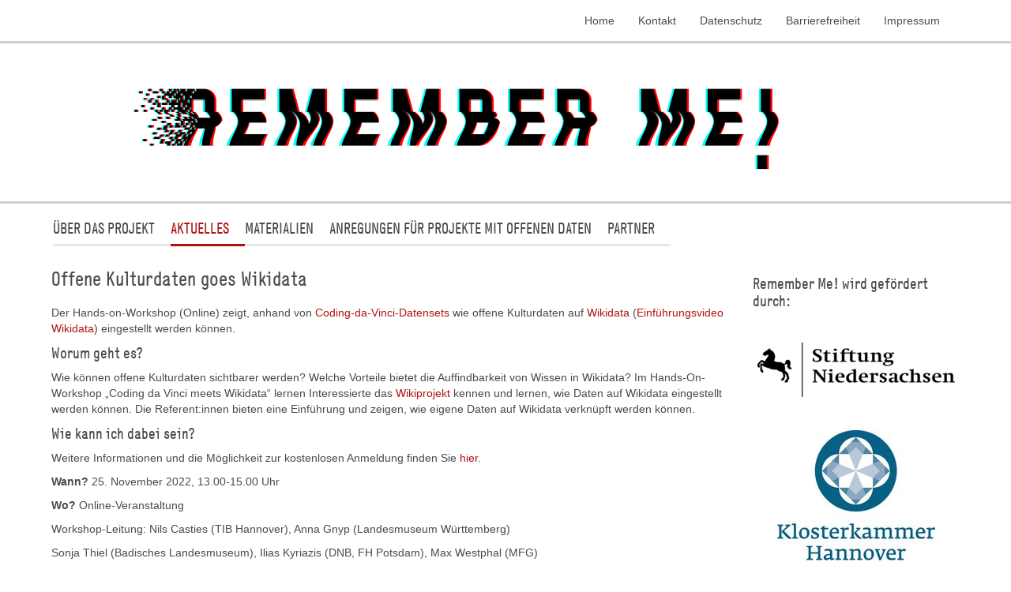

--- FILE ---
content_type: text/html; charset=utf-8
request_url: https://projects.tib.eu/rememberme-data/news/
body_size: 8872
content:
<!DOCTYPE html>
<html lang="de">
<head>

<meta charset="utf-8">
<!-- 
	This page is developed by:
			TIB (www.tib.eu) / Christian Krause

	This website is powered by TYPO3 - inspiring people to share!
	TYPO3 is a free open source Content Management Framework initially created by Kasper Skaarhoj and licensed under GNU/GPL.
	TYPO3 is copyright 1998-2026 of Kasper Skaarhoj. Extensions are copyright of their respective owners.
	Information and contribution at https://typo3.org/
-->


<link rel="icon" href="/_assets/d0beeadb6c92836633d8e20c9fc1f840/Icons/favicon.ico" type="image/vnd.microsoft.icon">
<title>Aktuelles</title>
<meta name="generator" content="TYPO3 CMS">
<meta name="viewport" content="width=device-width, initial-scale=1.0, maximum-scale=1">
<meta name="twitter:card" content="summary">
<meta name="publisher" content="TIB">
<meta name="revisit-after" content="7 days">
<meta name="copyright" content="TIB">

<link importance="true" href="/_assets/f6ef6adaf5c92bf687a31a3adbcb0f7b/Css/news-basic.css?1731527102" rel="stylesheet" >
<link rel="stylesheet" href="/typo3temp/assets/compressed/merged-d9ccb72b7a66e6f3ee3d08108bf663be-50f54c4eb9d2bb10510a3e8d2f52ac83.css?1768978289" media="all" nonce="v9ayukADiD8Fu8cUtNosW2DHsA-jT3DrKUsn7Zz0jJL13yP-4OEpOA">







<link rel="apple-touch-icon" href="EXT:tib_tmpl_website/Resources/Public/Icons/apple-touch.png" /><link rel="apple-touch-icon" sizes="72x72" href="EXT:tib_tmpl_website/Resources/Public/Icons/apple-touch-72px.png" /><link rel="apple-touch-icon" sizes="114x114" href="EXT:tib_tmpl_website/Resources/Public/Icons/apple-touch-114px.png" /><link rel="apple-touch-icon" sizes="144x144" href="EXT:tib_tmpl_website/Resources/Public/Icons/apple-touch-144px.png" /><!-- Matomo -->
<script type="text/javascript">
  var _paq = window._paq = window._paq || [];
  /* tracker methods like "setCustomDimension" should be called before "trackPageView" */
  _paq.push(["setDoNotTrack", true]);
  _paq.push(["disableCookies"]);
  _paq.push(['trackPageView']);
  _paq.push(['enableLinkTracking']);
  _paq.push(['disableBrowserFeatureDetection']);
  (function() {
    var u="//support.tib.eu/piwik/";
    _paq.push(['setTrackerUrl', u+'matomo.php']);
    _paq.push(['setSiteId', '22']);
    var d=document, g=d.createElement('script'), s=d.getElementsByTagName('script')[0];
    g.type='text/javascript'; g.async=true; g.src=u+'matomo.js'; s.parentNode.insertBefore(g,s);
  })();
</script>
<noscript><p><img src="//support.tib.eu/piwik/matomo.php?idsite=22&amp;rec=1" style="border:0;" alt="" /></p></noscript>
<!-- End Matomo Code -->     
<link rel="canonical" href="https://projects.tib.eu/rememberme-data/news/"/>

</head>
<body>
  
<header id="header">
  <div class=" navbar navbar-default navbar-top" role="navigation">
  <div class="container container-smooth">  
    <button type="button" class="navbar-toggle hamburger-right pull-right" data-toggle="offcanvas" data-target="#mainnavi" >
          <span class="sr-only">Toggle navigation</span>
          <span class="icon-bar"></span>
          <span class="icon-bar"></span>
          <span class="icon-bar"></span>
        </button>
    <div id="topnavi" class="navbar-collapse navbar-right navbar-top hidden-xs">
      <ul class="nav navbar-nav">
        <li><div><a href="/rememberme-data/ueber-das-projekt/" title="Home">Home</a></div></li><li><div><a href="/rememberme-data/kontakt/" title="Kontakt">Kontakt</a></div></li><li><div><a href="/rememberme-data/datenschutz/" title="Datenschutz">Datenschutz</a></div></li><li><div><a href="/rememberme-data/barrierefreiheit/" title="Barrierefreiheit">Barrierefreiheit</a></div></li><li><div><a href="/rememberme-data/delft/impressum/" title="Impressum">Impressum</a></div></li>
        



      </ul>
    </div>
    </div>    
  </div>
  <div class="jumbotron logo-area">
  <div class="container container-smooth"> 
   <a title="Home" href="/rememberme-data/ueber-das-projekt/">
         <picture>
          <source media="(min-width: 768px)" srcset="/fileadmin/templates/rememberme/tib_projects_rememberme_1150.png">
          <source media="(min-width: 480px)" srcset="/fileadmin/templates/rememberme/tib_projects_rememberme_768.png">
          <source srcset="/fileadmin/templates/rememberme/tib_projects_rememberme_480.png">
          <img id="tib_event_logo" src="/fileadmin/templates/rememberme/tib_projects_rememberme_1150.png" alt="Remember me Banner" class="img-responsive" />
        </picture>
     </a>    
  </div> 
  </div>
</header>

<div id="maincontent" class="container container-smooth transparenz">  
  <div id="mainnavi_container" class="navbar navbar-default" role="navigation">

   <div id="mainnavi" class="navbar-offcanvas navmenu-fixed-right offcanvas">
   <p class="button_slide_out visible-xs">
      <button type="button" class=" pull-right btn btn-primary btn-xs" data-toggle="offcanvas" data-target="#mainnavi" ><i class="glyphicon glyphicon-chevron-right"></i></button>
   </p>
   <div class="visible-xs">
      <ul class="nav navbar-nav">
         <li><div><a href="/rememberme-data/ueber-das-projekt/" title="Home">Home</a></div></li><li><div><a href="/rememberme-data/kontakt/" title="Kontakt">Kontakt</a></div></li><li><div><a href="/rememberme-data/datenschutz/" title="Datenschutz">Datenschutz</a></div></li><li><div><a href="/rememberme-data/barrierefreiheit/" title="Barrierefreiheit">Barrierefreiheit</a></div></li><li><div><a href="/rememberme-data/delft/impressum/" title="Impressum">Impressum</a></div></li>
         



      </ul>
      <hr />
   </div>
   <ul class="nav navbar-nav"><li><div><a href="/rememberme-data/ueber-das-projekt/" title="Über das Projekt">Über das Projekt</a></div></li><li class="active"><div><a href="/rememberme-data/news/" title="Aktuelles">Aktuelles</a></div></li><li><div><a href="/rememberme-data/materialien/" title="Materialien">Materialien</a></div></li><li class="dropdown"><div><a href="/rememberme-data/projektideen-mit-offenen-kulturdaten/" class="dropdown-toggle h0" data-toggle="dropdown" title="Anregungen für Projekte mit offenen Daten"><span class="hidden-xs">Anregungen für Projekte mit offenen Daten</span><span class="hidden-sm hidden-sm hidden-md hidden-lg">Anregungen für Projekte mit offenen Daten</span></a><ul class="dropdown-menu"><li><a href="/rememberme-data/projektideen-mit-offenen-kulturdaten/coronarchiv/" title="coronarchiv">coronarchiv</a></li><li><a href="/rememberme-data/projektideen-mit-offenen-kulturdaten/wikimedia-commons/" title="Wikimedia Commons">Wikimedia Commons</a></li><li><a href="/rememberme-data/projektideen-mit-offenen-kulturdaten/wikidata/" title="Wikidata">Wikidata</a></li><li><a href="/rememberme-data/projektideen-mit-offenen-kulturdaten/wikishootme/" title="Wikishootme">Wikishootme</a></li><li><a href="/rememberme-data/kulturerbeportal-niedersachsen/" title="Kulturerbeportal Niedersachsen">Kulturerbeportal Niedersachsen</a></li><li><a href="/rememberme-data/projektideen-mit-offenen-kulturdaten/denkmalatlas/" title="Denkmalatlas Niedersachsen">Denkmalatlas Niedersachsen</a></li><li><a href="/rememberme-data/projektideen-mit-offenen-kulturdaten/europeana/" title="Europeana">Europeana</a></li></ul></div></li><li><div><a href="/rememberme-data/partner/" title="Partner">Partner</a></div></li></ul>         
  </div>
</div>

   
  
  <div class="row abstand_oben">    
    <div class="col-xs-12 col-sm-9 col-md-9 col-lg-9">
      <!--TYPO3SEARCH_begin-->
    

            <div id="c4556" class="frame frame-default frame-type-text frame-layout-0">
                
                
                    



                
                
                    

    
        <header>
            

  
      
        

  
      <h2 class="">
        Offene Kulturdaten goes Wikidata
      </h2>
    



      
    



            

    
            
                

    
            <h3 class="">
                  
            </h3>
        



            
        



            



        </header>
    



                
                

    <p>Der Hands-on-Workshop (Online) zeigt, anhand von <a href="https://codingdavinci.de/de/daten" target="_blank" rel="noreferrer">Coding-da-Vinci-Datensets</a> wie offene Kulturdaten auf <a href="https://www.wikidata.org/wiki/Wikidata:Main_Page" target="_blank" rel="noreferrer">Wikidata</a> (<a href="https://commons.wikimedia.org/wiki/File:Daten_in_Wikidata_anlegen.webm" target="_blank" rel="noreferrer">Einführungsvideo Wikidata</a>) eingestellt werden können.</p>
<h4>Worum geht es?</h4>
<p>Wie können offene Kulturdaten sichtbarer werden?<a href="https://us16.campaign-archive.com/?u=3f5ea7063dfa55a0463252fa4&amp;id=0f2ccf35f5" target="_blank" rel="noreferrer"> </a>Welche Vorteile bietet die Auffindbarkeit von Wissen in Wikidata? Im Hands-On-Workshop „Coding da Vinci meets Wikidata“ lernen Interessierte das <a href="https://www.wikidata.org/wiki/Wikidata:WikiProject_Coding_da_Vinci" target="_blank" rel="noreferrer">Wikiprojekt</a> kennen und lernen, wie Daten auf Wikidata eingestellt werden können. Die Referent:innen bieten eine Einführung und zeigen, wie eigene Daten auf Wikidata verknüpft werden können.</p>
<h4>Wie kann ich dabei sein?</h4>
<p>Weitere Informationen und die Möglichkeit zur kostenlosen Anmeldung finden Sie<a href="https://umfrage.landesmuseum.de/s/sfik4iu" target="_blank" rel="noreferrer"> hier</a>.</p>
<p><strong>Wann?</strong> 25. November 2022, 13.00-15.00 Uhr</p>
<p><strong>Wo?</strong> Online-Veranstaltung</p>
<p>Workshop-Leitung: Nils Casties (TIB Hannover), Anna Gnyp (Landesmuseum Württemberg)</p>
<p>Sonja Thiel (Badisches Landesmuseum), Ilias Kyriazis (DNB, FH Potsdam), Max Westphal (MFG)</p>
<p><strong>Voraussetzungen</strong></p><ul> 	<li>Wikidata-Account anlegen (sofern noch nicht vorhanden)</li> 	<li>Interesse und Experimentierfreude</li> 	<li>Interesse an oder Vorwissen zu <a href="https://de.wikipedia.org/wiki/OpenRefine" target="_blank" rel="noreferrer">Open Refine</a> (Programm zur Bereinigung und Umwandlung sowie zum Import größerer Datenmengen in Wikidata)</li> 	<li>Open Refine sollte installiert sein (<a href="https://openrefine.org/download.html" target="_blank" rel="noreferrer">Download</a>)</li> </ul>


                
                    



                
                
                    



                
            </div>

        


    

            <div id="c4007" class="frame frame-default frame-type-text frame-layout-0">
                
                
                    



                
                
                    

    
        <header>
            

  
      
        

  
      <h2 class="">
        Remember Me! bei der Abschlusskonferenz zum Projekt Coding da Vinci in Berlin
      </h2>
    



      
    



            



            



        </header>
    



                
                

    <p>Seit 2014 hat das <a href="https://codingdavinci.de/de" target="_blank" rel="noreferrer">Projekt Coding Da Vinci</a> 14 Hackathons mit insgesamt rund 2000 Teilnehmer*innen organisiert. Mehr als 350 Kulturinstitutionen haben sich mit fast 500 <a href="https://codingdavinci.de/de/daten" target="_blank" rel="noreferrer">Datensets</a> an den Hackathons beteiligt. Daraus haben die Teilnehmer*innen über 200 neue Projekte entwickelt, die einen neuen und digitalen Umgang mit Kultur ermöglichen. Zum 31. Dezember 2022 endet die Projektlaufzeit für Coding da Vinci und findet mit einer Feier am 23. September 2022 in Berlin einen Abschluss.&nbsp;</p>
<h4>Die Abschlusskonferenz</h4>
<p>Um den Erfolg von Coding da Vinci zu feiern, einen Rückblick auf die Geschichte des Projekts und einen Blick auf die Zukunft zu werfen, findet am 23. September 2022 in Berlin im Jüdischen Museum die <a href="https://codingdavinci.de/de/events/coding-da-vinci-abschlusskonferenz" target="_blank" rel="noreferrer">Abschlusskonferenz</a> statt.</p>
<p>Das <a href="https://codingdavinci.de/de/events/coding-da-vinci-abschlusskonferenz" target="_blank" rel="noreferrer">Programm</a> sieht neben Lightning Talks und der Vorstellung der <a href="https://codingdavinci.de/de/stipendien/uebersicht" target="_blank" rel="noreferrer">Stipendiaten-Projekte</a> auch ein Barcamp vor, bei dem Ideen und Wünsche für die co-kreative Zusammenarbeit von morgen diskutiert werden sollen.</p>
<p>Als Nachfolgeprojekt von Coding da Vinci 2020 Niedersachsen wird auch Remember Me! Abschlusskonferenz vertreten sein.&nbsp;</p>
<hr>
<p>&nbsp;</p>


                
                    



                
                
                    



                
            </div>

        


    

            <div id="c3872" class="frame frame-default frame-type-text frame-layout-0">
                
                
                    



                
                
                    

    
        <header>
            

  
      
        

  
      <h2 class="">
        Aber das gibt es doch schon! - Wie und wo Remember Me! in Sachen offene Daten den Unterschied macht
      </h2>
    



      
    



            



            



        </header>
    



                
                

    <p>In den vergangenen Jahren entstanden im Kontext "offene Daten" tolle Projekte. Die bekanntesten sind vermutlich die Projekte “<a href="https://datenmachenschule.de/about/" target="_blank" rel="noreferrer">Daten machen Schule”</a> und die “<a href="https://datenschule.de/" target="_blank" rel="noreferrer">Datenschule</a>”. Wozu braucht es also noch die Remember Me!-Materialien und Angebote? Zunächst einmal lernen wir für Remember Me! sehr viel aus den Beispielen der anderen Projekte, aus deren Erfahrungen und aus deren gut dokumentierten Beispielprojekten.</p>
<p>Worin sich die Projekte ähneln, wie sie sich ergänzen und wo die Unterschiede zu Remember Me! liegen, zeigen wir hier einmal auf.</p>
<h4>Daten machen Schule</h4>
<p>Das Projekt “<a href="https://datenmachenschule.de/about/" target="_blank" rel="noreferrer">Daten machen Schule</a>” entstand 2017 durch eine Förderung im Rahmen von<a href="http://open.nrw" target="_blank" rel="noreferrer"> Open.NRW</a>. Entstanden ist daraus ein <a href="https://datenmachenschule.de/assets/downloads/datenmachenschule_leitfaden.pdf" target="_blank" rel="noreferrer">Leitfaden</a> und eine <a href="https://datenmachenschule.de" target="_blank" rel="noreferrer">Website</a> mit Anleitungen dazu, wie an Schulen und im Unterricht, das Thema offene Daten behandelt werden kann.&nbsp;</p>
<p>Dabei verfolgt “Daten machen Schule” das Ziel, die in Projekten in Zusammenarbeit mit der Stadt Moers, dem Gymnasium Adolfinum, der Hochschule Rhein-Waal und dem Open Knowledge Lab Niederrhein gemachten Erfahrungen zum Thema offene Daten im Unterricht, offen und zur Nachnutzung allen Interessierten zur Verfügung zu stellen.</p>
<p>Die dabei entstandenen digitalen Werkzeuge zeigen die Chancen und Potenziale auf, die dem Einsatz offener Daten im Unterricht innewohnen. Die Nutzung dieser Tools sowie die Entwicklung gänzlich neuer Ideen und Projekte, soll dadurch stimuliert werden.</p>
<h4>Datenschule</h4>
<p>Die “<a href="https://datenschule.de/" target="_blank" rel="noreferrer">Datenschule</a>” ist ein deutschlandweites Bildungsprogramm rund um das Thema Daten und Technologien. Ziel des Projektes ist, Wissen im Umgang mit Daten, Technologien und digitalen Arbeitsweisen zu vermitteln, die digitale Alphabetisierung im gesellschaftspolitischen Bereich vorantreiben und den Austausch zwischen technikaffinen Menschen und gesellschaftspolitischen Organisationen zu fördern. Die Datenschule, deren Zielgruppe (gemeinnützige) Organisationen sind, unterstützt dabei, unterschiedliche Möglichkeiten der Nutzung von offenen Daten kennenzulernen und bietet Organisationen zudem Hilfestellung bei der Durchführung eigener Projekte mit offenen Daten.</p>
<h4>Remember Me!</h4>
<p>Mit dem Konzept von Remember Me! wird, das ist den Ansätzen der beiden Projekte “<a href="https://datenmachenschule.de/about/" target="_blank" rel="noreferrer">Daten machen Schule</a>” und “<a href="https://datenschule.de/" target="_blank" rel="noreferrer">Datenschule</a>” sehr ähnlich, das Ziel verfolgt, Schülerinnen und Schülern den Nutzen und den Wert offener Kulturdaten zu vermitteln und sie dazu zu befähigen, selbst neue, kreative Projekte zu gestalten und offen zur Verfügung zu stellen.</p>
<p>Darüber hinaus werden Lehrkräfte konkret Materialien an die Hand gegeben, um Unterricht zum Thema offene Daten zu gestalten. Über Workshops, die im Rahmen des Projekts an Schulen durchgeführt werden, und mit Hilfe von offen verfügbaren Arbeitsmaterialien und (Selbstlern-)Kursen als Open Educational Resource (OER) können zudem Interessierte erfahren, wie sie die Remember Me!-Materialien einsetzen können, um daraus z.B. eigene Angebote zu entwickeln. Die Ziele sind somit, über die konkrete Vermittlung des Themas an Schüler:innen in Niedersachsen hinaus, die Ausbildung von Multiplikator:innen und das Aufzeigen der Potenziale, die in offenen Kulturdaten stecken.</p>
<h3>Drei Projekte, ein Ziel</h3>
<p>Alle drei Projekte haben gemeinsam, dass sie</p><ul> 	<li>über das Konzept "offene Daten" aufklären,</li> 	<li>die Potenziale offener Daten anhand von Beispielen deutlich machen,&nbsp;</li> 	<li>über Möglichkeiten zur Nutzung und Bereitstellung offener Daten informieren,</li> 	<li>Quellen für offene Daten aufzeigen.</li> </ul><p>Der Fokus bei “<a href="https://datenmachenschule.de/about/" target="_blank" rel="noreferrer">Daten machen Schule</a>” und “<a href="https://datenschule.de/" target="_blank" rel="noreferrer">Datenschule</a>” liegt vor allem auf Demokratisierung, Transparenz und Prozessen der Bürgerbeteiligung.</p>
<p>Remember Me! adressiert den Bereich der kulturellen Bildung. In Workshops und in Hackathons werden Jugendliche im Umgang mit offenen Daten, mit ihrer Weiterbearbeitung sowie mit deren Bereitstellung für die Allgemeinheit vertraut gemacht und dazu befähigt, selbstständig Informationen offen verfügbar zu machen zu dem Zweck, einen Beitrag zur digitalen Allmende zu leisten.</p>
<hr>
<p>&nbsp;</p>


                
                    



                
                
                    



                
            </div>

        


    

            <div id="c3771" class="frame frame-default frame-type-textpic frame-layout-0">
                
                
                    



                
                

    
        

    
        <header>
            

  
      
        

  
      <h2 class="">
        Remember Me! bei der Edunautika 2022
      </h2>
    



      
    



            



            



        </header>
    



    


                

    <div class="ce-textpic ce-center ce-above">
        
            



        

        
                <div class="ce-bodytext">
                    
                    <h4>Vorstellung und Diskussion der Remember Me!-Materialien beim Barcamp zu zeitgemäßer Pädagogik</h4>
<p>Vom 17. bis 18. Juni fand an der <a href="https://www.sts-winterhude.de/" target="_blank" rel="noreferrer">Winterhuder Reformschule</a> in Hamburg die <a href="https://www.edunautika.de/" target="_blank" class="external-link-new-window" rel="noreferrer">Edunautika</a> statt, ein Barcamp zu zeitgemäßer Pädagogik im digitalen Wandel. Zur Edunautika, die bereits zu vierten Mal stattfand, kamen rund 200 Teilnehmende aus dem gesamten Bundesgebiet, um sich zwei Tage lang zu Themen rund um digitale Bildung auszutauschen und zu vernetzen.</p>
<h4>Remember Me!-Station</h4>
<p>Neben dem Barcamp am Samstag gab es am Freitag bereits die Möglichkeit, sich an verschiedenen Stationen - vergleichbar einem Marktplatz - über verschiedene Projekte, Angebote und Themen im Kontext zeitgemäßer Bildung zu informieren. An einer dieser Stationen stellten wir das Projekt sowie die Materialien und Möglichkeiten vor, die Remember Me! Lehrenden zur Vermittlung des Themas “offene Kulturdaten” bietet. Es gab breites Interesse an den <a href="https://projects.tib.eu/rememberme-data/materialien/" target="_blank">Remember Me!-Materialien</a> und in Gesprächen für uns einige wertvolle Anregungen der Lehrkräfte dazu.</p>
<p>All die Anregungen und Impulse für Weiterentwicklungen im Projekt Remember Me! nehmen wir gerne auf und freuen uns auf weiteren Austausch dazu!</p>
<hr>
<p>&nbsp;</p>
                </div>
            

        
    </div>


                
                    



                
                
                    



                
            </div>

        


    

            <div id="c2388" class="frame frame-default frame-type-news_pi1 frame-layout-0">
                
                
                    



                
                
                    

    



                
                

    
    


	


<div class="news">
	

		<!--TYPO3SEARCH_end-->
		
				<div class="news-list-view" id="news-container-2388">
					
							
								
							
							
								
<!--
	=====================
		Partials/List/Item.html
-->



<div class="article articletype-0" itemscope="itemscope" itemtype="http://schema.org/Article">
	
    <!-- header -->
	<div class="header">
		<h4>
			<a title="OER zum Thema offene Daten – Die Remember Me!-Materialien sind da!" href="/rememberme-data/news/detail/oer-zum-thema-offene-daten-die-remember-me-materialien-sind-da/">
				<span itemprop="headline">OER zum Thema offene Daten – Die Remember Me!-Materialien sind da!</span>
			</a>
		</h4>
	</div>
	<!-- teaser -->
	<div class="teaser-text">
		
				<span itemprop="description"><p>Um die Auseinandersetzung mit dem Thema offene Daten für den Schulunterricht, für Projekte oder in AGs zu ermöglichen, stehen die ersten <a href="https://projects.tib.eu/rememberme-data/materialien/" target="_blank">Arbeitsmateri…</a></p></span>
			

		<!--
        <a class="more" title="OER zum Thema offene Daten – Die Remember Me!-Materialien sind da!" href="/rememberme-data/news/detail/oer-zum-thema-offene-daten-die-remember-me-materialien-sind-da/">Mehr</a>       
        -->
	</div>
    	<!-- footer information -->
    <div class="footer">
				<p>
                  
					<!-- date -->
					 // <span class="news-list-date">
						<time datetime="2022-05-10">
							10. Mai 2022
                            <meta itemprop="datePublished" content="2022-05-10" />
						</time>
					</span>           
                    
				</p>
			</div>
  <hr />
</div>
  
							
								
<!--
	=====================
		Partials/List/Item.html
-->



<div class="article articletype-0" itemscope="itemscope" itemtype="http://schema.org/Article">
	
    <!-- header -->
	<div class="header">
		<h4>
			<a title="Bei Bildungsveranstaltungen im Gespräch – Remember Me! stellt sich vor" href="/rememberme-data/news/detail/bei-bildungsveranstaltungen-im-gespraech/">
				<span itemprop="headline">Bei Bildungsveranstaltungen im Gespräch – Remember Me! stellt sich vor</span>
			</a>
		</h4>
	</div>
	<!-- teaser -->
	<div class="teaser-text">
		
				<span itemprop="description"><p>Welche Wünsche, welche Anforderungen sehen Lehrkräfte an ein Projekt zur Vermittlung des Thema offene Daten an Schüler:innen? Um diese und weitere…</p></span>
			

		<!--
        <a class="more" title="Bei Bildungsveranstaltungen im Gespräch – Remember Me! stellt sich vor" href="/rememberme-data/news/detail/bei-bildungsveranstaltungen-im-gespraech/">Mehr</a>       
        -->
	</div>
    	<!-- footer information -->
    <div class="footer">
				<p>
                  
					<!-- date -->
					 // <span class="news-list-date">
						<time datetime="2022-03-25">
							25. März 2022
                            <meta itemprop="datePublished" content="2022-03-25" />
						</time>
					</span>           
                    
				</p>
			</div>
  <hr />
</div>
  
							
								
<!--
	=====================
		Partials/List/Item.html
-->



<div class="article articletype-0" itemscope="itemscope" itemtype="http://schema.org/Article">
	
    <!-- header -->
	<div class="header">
		<h4>
			<a title="Studentische Hilfskraft für redaktionelle Tätigkeiten und OER-Produktion gesucht!" href="/rememberme-data/news/detail/studentische-hilfskraft-fuer-redaktionelle-taetigkeiten-und-oer-produktion-gesucht/">
				<span itemprop="headline">Studentische Hilfskraft für redaktionelle Tätigkeiten und OER-Produktion gesucht!</span>
			</a>
		</h4>
	</div>
	<!-- teaser -->
	<div class="teaser-text">
		
				<span itemprop="description"><p>Im Rahmen der Kooperation zwischen der Hochschule Hannover und dem TIB-Projekt „Remember Me!“ suchen wir ab sofort und zunächst bis zum 31.10.2022 im…</p></span>
			

		<!--
        <a class="more" title="Studentische Hilfskraft für redaktionelle Tätigkeiten und OER-Produktion gesucht!" href="/rememberme-data/news/detail/studentische-hilfskraft-fuer-redaktionelle-taetigkeiten-und-oer-produktion-gesucht/">Mehr</a>       
        -->
	</div>
    	<!-- footer information -->
    <div class="footer">
				<p>
                  
					<!-- date -->
					 // <span class="news-list-date">
						<time datetime="2022-01-25">
							25. Januar 2022
                            <meta itemprop="datePublished" content="2022-01-25" />
						</time>
					</span>           
                    
				</p>
			</div>
  <hr />
</div>
  
							
								
<!--
	=====================
		Partials/List/Item.html
-->



<div class="article articletype-0" itemscope="itemscope" itemtype="http://schema.org/Article">
	
    <!-- header -->
	<div class="header">
		<h4>
			<a title="Projekt und Workshops zum Umgang mit Offenen Daten für Schüler:innen der Stufen Sek I und Sek II an Schulen in Niedersachsen" href="/rememberme-data/news/detail/projekt-und-workshops-zum-umgang-mit-offenen-daten-fuer-schuelerinnen-der-stufen-sek-i-und-sek-ii-an-schulen-in-niedersachsen/">
				<span itemprop="headline">Projekt und Workshops zum Umgang mit Offenen Daten für Schüler:innen der Stufen Sek I und Sek II an Schulen in Niedersachsen</span>
			</a>
		</h4>
	</div>
	<!-- teaser -->
	<div class="teaser-text">
		
				<span itemprop="description"><p>Ein Aufruf zur Teilnahme am Projekt Remember Me! an alle interessierten Lehrerinnen und Lehrer!</p></span>
			

		<!--
        <a class="more" title="Projekt und Workshops zum Umgang mit Offenen Daten für Schüler:innen der Stufen Sek I und Sek II an Schulen in Niedersachsen" href="/rememberme-data/news/detail/projekt-und-workshops-zum-umgang-mit-offenen-daten-fuer-schuelerinnen-der-stufen-sek-i-und-sek-ii-an-schulen-in-niedersachsen/">Mehr</a>       
        -->
	</div>
    	<!-- footer information -->
    <div class="footer">
				<p>
                  
					<!-- date -->
					 // <span class="news-list-date">
						<time datetime="2021-11-02">
							 2. November 2021
                            <meta itemprop="datePublished" content="2021-11-02" />
						</time>
					</span>           
                    
				</p>
			</div>
  <hr />
</div>
  
							
								
<!--
	=====================
		Partials/List/Item.html
-->



<div class="article articletype-0" itemscope="itemscope" itemtype="http://schema.org/Article">
	
    <!-- header -->
	<div class="header">
		<h4>
			<a title="Möglichkeiten offener (Kultur-)Daten in Hackathons am Beispiel von Coding da Vinci" href="/rememberme-data/news/detail/moeglichkeiten-offener-daten-in-hackathons-am-beispiel-von-coding-da-vinci/">
				<span itemprop="headline">Möglichkeiten offener (Kultur-)Daten in Hackathons am Beispiel von Coding da Vinci</span>
			</a>
		</h4>
	</div>
	<!-- teaser -->
	<div class="teaser-text">
		
				<span itemprop="description"><p>Gastbeitrag von Aline Thoma</p>
<p><em>Was ist eigentlich ein Hackathon? Und was hat er mit Open Data zu tun?</em></p>
<p>Diese und weitere Fragen möchte ich gerne am…</p></span>
			

		<!--
        <a class="more" title="Möglichkeiten offener (Kultur-)Daten in Hackathons am Beispiel von Coding da Vinci" href="/rememberme-data/news/detail/moeglichkeiten-offener-daten-in-hackathons-am-beispiel-von-coding-da-vinci/">Mehr</a>       
        -->
	</div>
    	<!-- footer information -->
    <div class="footer">
				<p>
                  
					<!-- date -->
					 // <span class="news-list-date">
						<time datetime="2021-10-20">
							20. Oktober 2021
                            <meta itemprop="datePublished" content="2021-10-20" />
						</time>
					</span>           
                    
				</p>
			</div>
  <hr />
</div>
  
							
								
<!--
	=====================
		Partials/List/Item.html
-->



<div class="article articletype-0" itemscope="itemscope" itemtype="http://schema.org/Article">
	
    <!-- header -->
	<div class="header">
		<h4>
			<a title="Honorarkräfte gesucht zur Vermittlung des Themas Offene Daten und Co. an Jugendliche" href="/rememberme-data/news/detail/honorarkraefte-gesucht-zur-vermittlung-des-themas-offene-daten-und-co-an-jugendliche/">
				<span itemprop="headline">Honorarkräfte gesucht zur Vermittlung des Themas Offene Daten und Co. an Jugendliche</span>
			</a>
		</h4>
	</div>
	<!-- teaser -->
	<div class="teaser-text">
		
				<span itemprop="description"><p>Mentorinnen und Mentoren für die Begleitung Jugendlicher beim Umgang mit offenen Daten</p></span>
			

		<!--
        <a class="more" title="Honorarkräfte gesucht zur Vermittlung des Themas Offene Daten und Co. an Jugendliche" href="/rememberme-data/news/detail/honorarkraefte-gesucht-zur-vermittlung-des-themas-offene-daten-und-co-an-jugendliche/">Mehr</a>       
        -->
	</div>
    	<!-- footer information -->
    <div class="footer">
				<p>
                  
					<!-- date -->
					 // <span class="news-list-date">
						<time datetime="2021-10-15">
							15. Oktober 2021
                            <meta itemprop="datePublished" content="2021-10-15" />
						</time>
					</span>           
                    
				</p>
			</div>
  <hr />
</div>
  
							
							
								
							
						
				</div>
			
		<!--TYPO3SEARCH_begin-->
	
			

</div>



                
                    



                
                
                    



                
            </div>

        

<!--TYPO3SEARCH_end-->
    </div>
    <section>
    <div class="column-right col-xs-12 col-sm-3 col-md-3 col-lg-3">
      <!--TYPO3SEARCH_begin-->
    

            <div id="c2509" class="frame frame-default frame-type-text frame-layout-0">
                
                
                    



                
                
                    



                
                

    <h4>Remember Me! wird gefördert durch:</h4>


                
                    



                
                
                    



                
            </div>

        


    

            <div id="c2508" class="frame frame-default frame-type-image frame-layout-0 frame-space-before-medium">
                
                
                    



                
                
                    

    



                
                

    <div class="ce-image ce-center ce-above">
        

    <div class="ce-gallery" data-ce-columns="1" data-ce-images="1">
        
            <div class="ce-outer">
                <div class="ce-inner">
        
        
            <div class="ce-row">
                
                    
                        <div class="ce-column">
                            

        
<figure class="image">
    
            <a href="https://www.stnds.de/" target="_blank" rel="noreferrer" title="Stiftung Niedersachsen">
                
<img class="image-embed-item" title="Stiftung Niedersachsen" alt="Stiftung Niedersachsen" src="/fileadmin/_processed_/6/e/csm_Logo_Stiftung-Niedersachsen_9d1023d5f1.png" width="250" height="69" loading="lazy" />


            </a>
        
    
</figure>


    


                        </div>
                    
                
            </div>
        
        
                </div>
            </div>
        
    </div>



    </div>


                
                    



                
                
                    



                
            </div>

        


    

            <div id="c2507" class="frame frame-default frame-type-image frame-layout-0 frame-space-before-medium">
                
                
                    



                
                
                    

    



                
                

    <div class="ce-image ce-center ce-above">
        

    <div class="ce-gallery" data-ce-columns="1" data-ce-images="1">
        
            <div class="ce-outer">
                <div class="ce-inner">
        
        
            <div class="ce-row">
                
                    
                        <div class="ce-column">
                            

        
<figure class="image">
    
            <a href="https://www.klosterkammer.de/" target="_blank" rel="noreferrer" title="Klosterkammer Hannover">
                
<img class="image-embed-item" title="Klosterkammer Hannover" alt="Klosterkammer Hannover" src="/fileadmin/_processed_/8/0/csm_Klosterkammer_Logo_rgb_efcced5cab.jpg" width="200" height="165" loading="lazy" />


            </a>
        
    
</figure>


    


                        </div>
                    
                
            </div>
        
        
                </div>
            </div>
        
    </div>



    </div>


                
                    



                
                
                    



                
            </div>

        


    

            <div id="c2963" class="frame frame-default frame-type-image frame-layout-0 frame-space-before-medium">
                
                
                    



                
                
                    

    



                
                

    <div class="ce-image ce-center ce-above">
        

    <div class="ce-gallery" data-ce-columns="1" data-ce-images="1">
        
            <div class="ce-outer">
                <div class="ce-inner">
        
        
            <div class="ce-row">
                
                    
                        <div class="ce-column">
                            

        
<figure class="image">
    
            
                    
<img class="image-embed-item" src="/fileadmin/_processed_/6/d/csm_vgh_stiftung_logo_e8d5c6e292.jpg" width="250" height="32" loading="lazy" alt="" />


                
        
    
</figure>


    


                        </div>
                    
                
            </div>
        
        
                </div>
            </div>
        
    </div>



    </div>


                
                    



                
                
                    



                
            </div>

        

<!--TYPO3SEARCH_end-->
    </div>
    </section>
  </div>        

  <div id="subcontent">
    
</div>
        
</div>  

<!-- footer  class="container container-smooth">
  <div class="container  container-smooth">
   <div class="row">     
       <div class="col-lg-9">       
       <ul class="list-inline partnerlogo">      
           <li>       
            <a target="_blank" href="https://www.tib.eu"><img alt="TIB Logo" src="/_assets/d0beeadb6c92836633d8e20c9fc1f840/images/tib_logo_weiss_footer.png"/></a>
           </li>
           <li>       
             <a target="_blank" href="http://www.leibniz-gemeinschaft.de"><img alt="Logo Leibniz-Gemeinschaft" src="/_assets/d0beeadb6c92836633d8e20c9fc1f840/images/logo_leibniz_mitglied.png"/></a>      
           </li>
       </ul>     
       </div>
       <div class="col-lg-3">       
       <p>Sponsored by</p>
       <ul class="list-inline hosted_logo">
         <li>      
         </li>
       </ul>       
      </div>      
    </div>
  </div>
</footer -->
  
    <a href="#" class="back-to-top" style="display: none;" 
      title="">
      <span class="glyphicon glyphicon-chevron-up"></span>
    </a>


<script src="/typo3temp/assets/compressed/merged-b4c53a8e8d47925ade3c4d4a88032bbf-120fabc8e0ce77174b5c3b8a794d9a41.js?1768978289" nonce="v9ayukADiD8Fu8cUtNosW2DHsA-jT3DrKUsn7Zz0jJL13yP-4OEpOA"></script>


<script src="/typo3temp/assets/compressed/merged-dad4f0e120c1cc2d45ae2e8ce2ff66e3-9fd71cdd760aafeec138b961253f49fe.js?1768978289" nonce="v9ayukADiD8Fu8cUtNosW2DHsA-jT3DrKUsn7Zz0jJL13yP-4OEpOA"></script>
<script src="/typo3temp/assets/compressed/merged-cd758d2da675ee112b97ca8d2d2e85a2-60dd621ffb57ad139cfbee1a19f84292.js?1768978289" nonce="v9ayukADiD8Fu8cUtNosW2DHsA-jT3DrKUsn7Zz0jJL13yP-4OEpOA"></script>
<script src="/typo3temp/assets/compressed/Form.min-bc54b83f2f1d3beda07fea141475f87e.js?1768978289" defer="defer" nonce="v9ayukADiD8Fu8cUtNosW2DHsA-jT3DrKUsn7Zz0jJL13yP-4OEpOA"></script>




</body>
</html>

--- FILE ---
content_type: application/javascript; charset=utf-8
request_url: https://projects.tib.eu/typo3temp/assets/compressed/merged-cd758d2da675ee112b97ca8d2d2e85a2-60dd621ffb57ad139cfbee1a19f84292.js?1768978289
body_size: 368
content:

/**
 * Required JavaScript for challenge/response spam protection
 */
document.addEventListener('DOMContentLoaded', () =>
{
  [...document.querySelectorAll('[id$="-cr-field"]')].forEach(element =>
  {
    let [expiration,challenge,delay] = atob(element.value).split('|');

    if (delay === undefined) {
      // The CR field has already been submitted by the client, but server side validation may have failed
      return;
    }

    setTimeout(() =>
    {
      element.value = btoa(expiration + '|' + challenge.replace(/[a-z]/gi, char =>
      {
        return String.fromCharCode( char.charCodeAt(0) + ( char.toUpperCase() <= 'M' ? 13 : -13 ) )/* https://stackoverflow.com/a/14553231 */
      }))
    }, 1e3 * delay)
  })
});
$(function() {		var offset = 220;
		var duration = 500;
		$(window).scroll(function() {
			if ($(this).scrollTop() > offset) {
				$('.back-to-top').fadeIn(duration);
			} else {
				$('.back-to-top').fadeOut(duration);
			}
		});
		$('.back-to-top').click(function(event) {
			event.preventDefault();
			$('html, body').animate({scrollTop: 0}, duration);
			return false;
		});});
			$('.ce-textpic, .ce-image').each(function() {
				$(this).magnificPopup({
					delegate: 'a.lightbox', // child items selector, by clicking on it popup will open
					gallery: {
						enabled: true
					},
					type: 'image'
				});
			});